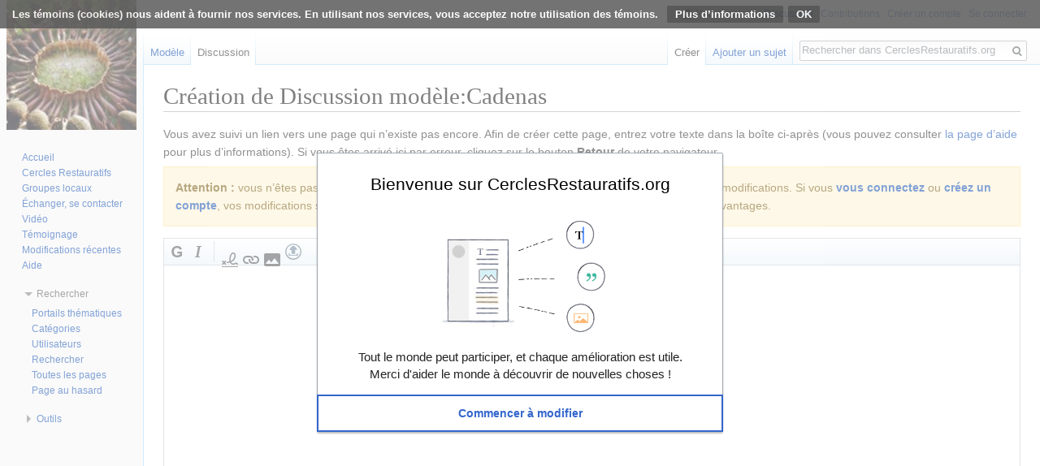

--- FILE ---
content_type: text/html; charset=UTF-8
request_url: https://cerclesrestauratifs.org/w/index.php?title=Discussion_mod%C3%A8le:Cadenas&action=edit&redlink=1
body_size: 8286
content:
<!DOCTYPE html>
<html class="client-nojs" lang="fr" dir="ltr">
<head>
<meta charset="UTF-8"/>
<title>Création de Discussion modèle:Cadenas — CerclesRestauratifs.org</title>
<script>document.documentElement.className = document.documentElement.className.replace( /(^|\s)client-nojs(\s|$)/, "$1client-js$2" );</script>
<script>(window.RLQ=window.RLQ||[]).push(function(){mw.config.set({"wgCanonicalNamespace":"Template_talk","wgCanonicalSpecialPageName":false,"wgNamespaceNumber":11,"wgPageName":"Discussion_modèle:Cadenas","wgTitle":"Cadenas","wgCurRevisionId":0,"wgRevisionId":0,"wgArticleId":0,"wgIsArticle":false,"wgIsRedirect":false,"wgAction":"edit","wgUserName":null,"wgUserGroups":["*"],"wgCategories":[],"wgBreakFrames":true,"wgPageContentLanguage":"fr","wgPageContentModel":"wikitext","wgSeparatorTransformTable":[",\t."," \t,"],"wgDigitTransformTable":["",""],"wgDefaultDateFormat":"dmy","wgMonthNames":["","janvier","février","mars","avril","mai","juin","juillet","août","septembre","octobre","novembre","décembre"],"wgMonthNamesShort":["","janv.","fév.","mars","avr.","mai","juin","juill.","août","sept.","oct.","nov.","déc."],"wgRelevantPageName":"Discussion_modèle:Cadenas","wgRelevantArticleId":0,"wgRequestId":"5ab1815731c6a28d26b4f08c","wgIsProbablyEditable":true,"wgRelevantPageIsProbablyEditable":true,"wgRestrictionCreate":[],"wgMediaViewerOnClick":true,"wgMediaViewerEnabledByDefault":true,"wgWikiEditorEnabledModules":[],"wgVisualEditor":{"pageLanguageCode":"fr","pageLanguageDir":"ltr","pageVariantFallbacks":"fr","usePageImages":false,"usePageDescriptions":false},"wgPreferredVariant":"fr","wgMFExpandAllSectionsUserOption":true,"wgMFEnableFontChanger":true,"wgMFDisplayWikibaseDescriptions":{"search":false,"nearby":false,"watchlist":false,"tagline":false},"wgCollapsibleVectorEnabledModules":{"collapsiblenav":true,"experiments":true},"egMapsDebugJS":false,"egMapsAvailableServices":["leaflet","openlayers","googlemaps3"],"wgFileExtensions":["png","srt","mov","gif","jpg","jpeg","ogg","ogv","odt","odp","mp3","sxc","pdf","txt","svg","mkv","torrent","zip","mm","oga","flac","opus","wav","webm","mp4"],"msuVars":{"scriptPath":"/w","flash_swf_url":"/home/dieudo3/vhosts/cerclesrestauratifs/w/extensions/MsUpload/plupload/Moxie.swf","silverlight_xap_url":"/home/dieudo3/vhosts/cerclesrestauratifs/w/extensions/MsUpload/plupload/Moxie.xap","useDragDrop":false,"showAutoCat":true,"checkAutoCat":true,"useMsLinks":false,"confirmReplace":true,"imgParams":"|400px","uploadsize":"100mb"},"wgEditMessage":"creating","wgAjaxEditStash":true,"wgEditSubmitButtonLabelPublish":false,"wgVisualEditorToolbarScrollOffset":0,"wgVisualEditorUnsupportedEditParams":["undo","undoafter","veswitched"]});mw.loader.state({"site.styles":"ready","noscript":"ready","user.styles":"ready","user":"ready","user.options":"loading","user.tokens":"loading","ext.wikiEditor.styles":"ready","mediawiki.action.edit.styles":"ready","mediawiki.editfont.styles":"ready","oojs-ui-core.styles":"ready","oojs-ui.styles.indicators":"ready","oojs-ui.styles.textures":"ready","mediawiki.widgets.styles":"ready","oojs-ui.styles.icons-content":"ready","oojs-ui.styles.icons-alerts":"ready","oojs-ui.styles.icons-interactions":"ready","ext.visualEditor.desktopArticleTarget.noscript":"ready","ext.CookieWarning.styles":"ready","ext.smw.style":"ready","ext.smw.tooltip.styles":"ready","mediawiki.legacy.shared":"ready","mediawiki.legacy.commonPrint":"ready","mediawiki.sectionAnchor":"ready","mediawiki.skinning.interface":"ready","skins.vector.styles":"ready"});mw.loader.implement("user.options@1dpodri",function($,jQuery,require,module){/*@nomin*/mw.user.options.set({"variant":"fr"});
});mw.loader.implement("user.tokens@0voqm62",function($,jQuery,require,module){/*@nomin*/mw.user.tokens.set({"editToken":"+\\","patrolToken":"+\\","watchToken":"+\\","csrfToken":"+\\"});
});mw.loader.load(["ext.wikiEditor","ext.MsUpload","mediawiki.action.edit","mediawiki.toolbar","mediawiki.action.edit.editWarning","mediawiki.action.edit.collapsibleFooter","site","mediawiki.page.startup","mediawiki.user","mediawiki.hidpi","mediawiki.page.ready","mediawiki.searchSuggest","ext.gadget.newCollapsible","mmv.head","mmv.bootstrap.autostart","ext.visualEditor.desktopArticleTarget.init","ext.visualEditor.targetLoader","ext.CookieWarning","ext.collapsiblevector.collapsibleNav","ext.smw.style","skins.vector.js"]);});</script>
<link rel="stylesheet" href="/w/load.php?debug=false&amp;lang=fr&amp;modules=ext.CookieWarning.styles%7Cext.visualEditor.desktopArticleTarget.noscript%7Cmediawiki.action.edit.styles%7Cmediawiki.editfont.styles%7Cmediawiki.legacy.commonPrint%2Cshared%7Cmediawiki.sectionAnchor%7Cmediawiki.skinning.interface%7Cmediawiki.widgets.styles%7Coojs-ui-core.styles%7Coojs-ui.styles.icons-alerts%2Cicons-content%2Cicons-interactions%2Cindicators%2Ctextures%7Cskins.vector.styles&amp;only=styles&amp;skin=vector"/>
<link rel="stylesheet" href="/w/load.php?debug=false&amp;lang=fr&amp;modules=ext.smw.style%7Cext.smw.tooltip.styles&amp;only=styles&amp;skin=vector"/>
<link rel="stylesheet" href="/w/load.php?debug=false&amp;lang=fr&amp;modules=ext.wikiEditor.styles&amp;only=styles&amp;skin=vector"/>
<script async="" src="/w/load.php?debug=false&amp;lang=fr&amp;modules=startup&amp;only=scripts&amp;skin=vector"></script>
<meta name="ResourceLoaderDynamicStyles" content=""/>
<link rel="stylesheet" href="/w/load.php?debug=false&amp;lang=fr&amp;modules=site.styles&amp;only=styles&amp;skin=vector"/>
<meta name="generator" content="MediaWiki 1.31.0"/>
<meta name="robots" content="noindex,nofollow"/>
<link rel="alternate" type="application/rdf+xml" title="Discussion modèle:Cadenas" href="/w/index.php?title=Sp%C3%A9cial:Export_RDF/Discussion_mod%C3%A8le:Cadenas&amp;xmlmime=rdf"/>
<link rel="alternate" type="application/x-wiki" title="Modifier" href="/w/index.php?title=Discussion_mod%C3%A8le:Cadenas&amp;action=edit"/>
<link rel="edit" title="Modifier" href="/w/index.php?title=Discussion_mod%C3%A8le:Cadenas&amp;action=edit"/>
<link rel="shortcut icon" href="/w/images/favicon.ico"/>
<link rel="search" type="application/opensearchdescription+xml" href="/w/opensearch_desc.php" title="CerclesRestauratifs.org (fr)"/>
<link rel="EditURI" type="application/rsd+xml" href="https://cerclesrestauratifs.org/w/api.php?action=rsd"/>
<link rel="license" href="https://creativecommons.org/licenses/by-nc-sa/4.0/"/>
<!--[if lt IE 9]><script src="/w/load.php?debug=false&amp;lang=fr&amp;modules=html5shiv&amp;only=scripts&amp;skin=vector&amp;sync=1"></script><![endif]-->
</head>
<body class="mediawiki ltr sitedir-ltr mw-hide-empty-elt ns-11 ns-talk page-Discussion_modèle_Cadenas rootpage-Discussion_modèle_Cadenas skin-vector action-edit"><div class="mw-cookiewarning-container"><div class="mw-cookiewarning-text"><span>Les témoins (cookies) nous aident à fournir nos services. En utilisant nos services, vous acceptez notre utilisation des témoins.</span>&#160;<a href="http://cerclesrestauratifs.org/wiki/CerclesRestauratifs.org:Confidentialit%C3%A9">Plus d’informations</a><form method="POST"><input name="disablecookiewarning" class="mw-cookiewarning-dismiss" type="submit" value="OK"/></form></div></div>		<div id="mw-page-base" class="noprint"></div>
		<div id="mw-head-base" class="noprint"></div>
		<div id="content" class="mw-body" role="main">
			<a id="top"></a>
			<div class="mw-indicators mw-body-content">
</div>
<h1 id="firstHeading" class="firstHeading" lang="fr">Création de Discussion modèle:Cadenas</h1>			<div id="bodyContent" class="mw-body-content">
								<div id="contentSub"></div>
								<div id="jump-to-nav" class="mw-jump">
					Aller à :					<a href="#mw-head">navigation</a>, 					<a href="#p-search">rechercher</a>
				</div>
				<div id="mw-content-text"><div class="mw-newarticletextanon plainlinks">
<p>Vous avez suivi un lien vers une page qui n’existe pas encore. 
Afin de créer cette page, entrez votre texte dans la boîte ci-après (vous pouvez consulter <a class="external text" href="https://www.mediawiki.org/wiki/Special:MyLanguage/Help:Contents">la page d’aide</a> pour plus d’informations). 
Si vous êtes arrivé ici par erreur, cliquez sur le bouton <strong>Retour</strong> de votre navigateur.
</p>
</div>
<div id="mw-anon-edit-warning" class="warningbox">
<p><strong>Attention&#160;:</strong> vous n’êtes pas connecté(e). Votre adresse IP sera visible de tout le monde si vous faites des modifications. Si vous <strong><a rel="nofollow" class="external text" href="https://cerclesrestauratifs.org/w/index.php?title=Sp%C3%A9cial:Connexion&amp;returnto=Discussion_mod%C3%A8le%3ACadenas">vous connectez</a></strong> ou <strong><a rel="nofollow" class="external text" href="https://cerclesrestauratifs.org/w/index.php?title=Sp%C3%A9cial:Cr%C3%A9er_un_compte&amp;returnto=Discussion_mod%C3%A8le%3ACadenas">créez un compte</a></strong>, vos modifications seront attribuées à votre propre nom d’utilisateur(rice) et vous aurez d’autres avantages.
</p>
</div>
<div id="wikiPreview" class="ontop" style="display: none;"><div lang="fr" dir="ltr" class="mw-content-ltr"></div></div><form class="mw-editform" id="editform" name="editform" method="post" action="/w/index.php?title=Discussion_mod%C3%A8le:Cadenas&amp;action=submit" enctype="multipart/form-data"><input type="hidden" value="ℳ𝒲♥𝓊𝓃𝒾𝒸ℴ𝒹ℯ" name="wpUnicodeCheck"/><div id="antispam-container" style="display: none;"><label for="wpAntispam">Vérification anti-pourriel.
Ne <strong>rien</strong> inscrire ici !</label><input type="text" name="wpAntispam" id="wpAntispam" value="" /></div><input type="hidden" name="editingStatsId" id="editingStatsId" value="9b50794aaa14b9d36a028db4394099a5" /><input type="hidden" name="wpSection"/><input type="hidden" value="20260118052111" name="wpStarttime"/><input type="hidden" value="20260118052111" name="wpEdittime"/><input type="hidden" value="0" name="editRevId"/><input id="wpScrolltop" type="hidden" name="wpScrolltop"/><input type="hidden" value="d41d8cd98f00b204e9800998ecf8427e" name="wpAutoSummary"/><input type="hidden" value="0" name="oldid"/><input type="hidden" value="0" name="parentRevId"/><input type="hidden" value="text/x-wiki" name="format"/><input type="hidden" value="wikitext" name="model"/><textarea tabindex="1" accesskey="," id="wpTextbox1" cols="80" rows="25" style="" class="mw-editfont-monospace" lang="fr" dir="ltr" name="wpTextbox1"></textarea><div class='editOptions'>
<div id='wpSummaryLabel' class='mw-summary oo-ui-layout oo-ui-labelElement oo-ui-fieldLayout oo-ui-fieldLayout-align-top'><div class='oo-ui-fieldLayout-body'><span class='oo-ui-fieldLayout-header'><label for='wpSummary' class='oo-ui-labelElement-label'>Résumé&#160;:</label></span><div class='oo-ui-fieldLayout-field'><div id='wpSummaryWidget' aria-disabled='false' class='oo-ui-widget oo-ui-widget-enabled oo-ui-inputWidget oo-ui-textInputWidget oo-ui-textInputWidget-type-text oo-ui-textInputWidget-php' data-ooui='{"_":"OO.ui.TextInputWidget","maxLength":200,"name":"wpSummary","inputId":"wpSummary","tabIndex":1,"title":"Entrez un bref r\u00e9sum\u00e9","accessKey":"b"}'><input type='text' tabindex='1' aria-disabled='false' title='Entrez un bref résumé [b]' accesskey='b' name='wpSummary' value='' id='wpSummary' maxlength='200' spellcheck='true' class='oo-ui-inputWidget-input' /><span class='oo-ui-iconElement-icon'></span><span class='oo-ui-indicatorElement-indicator'></span></div></div></div></div><div class='editCheckboxes'><div class='oo-ui-layout oo-ui-horizontalLayout'></div></div>
<div id="editpage-copywarn">
<p>Toutes les contributions à CerclesRestauratifs.org sont considérées comme publiées sous les termes de la Creative Commons paternité – non commercial – partage à l’identique (voir <a href="/wiki/CerclesRestauratifs.org:Copyrights" title="CerclesRestauratifs.org:Copyrights">CerclesRestauratifs.org:Copyrights</a> pour plus de détails). 
Si vous ne désirez pas que vos écrits soient modifiés et distribués à volonté, merci de ne pas les soumettre ici.<br/> 
Vous nous promettez aussi que vous avez écrit ceci vous-même, ou que vous l’avez copié d’une source provenant du domaine public ou d’une ressource libre similaire. 
<strong>N’UTILISEZ PAS DE TRAVAUX SOUS DROIT D’AUTEUR SANS AUTORISATION EXPRESSE&#160;!</strong>
</p>
</div>
<div class='editButtons'>
<div style="background:#facc33; border:1px solid #c2dfff; -moz-border-radius: 10px; -webkit-border-radius: 10px; border-radius:10px;padding:0.3em 0.5em 0px 1em; margin-bottom:1em;">
<p><a href="/wiki/Fichier:Nuvola_apps_important.png" class="image"><img alt="Nuvola apps important.png" src="/w/images/thumb/6/62/Nuvola_apps_important.png/30px-Nuvola_apps_important.png" width="30" height="25" srcset="/w/images/thumb/6/62/Nuvola_apps_important.png/45px-Nuvola_apps_important.png 1.5x, /w/images/thumb/6/62/Nuvola_apps_important.png/60px-Nuvola_apps_important.png 2x" data-file-width="600" data-file-height="500" /></a>&#160; Pour créer, modifier ou publier cette page, veuillez répondre à la question ci-dessous (<a href="/wiki/Sp%C3%A9cial:Captcha/help" title="Spécial:Captcha/help">plus d’informations</a>)&#160;:<br>          <i>To create, modify or publish this page, please answer to the question below&#160;: </i>
</p>
</div>
<p><label for="wpCaptchaWord">Le quatrième mot du titre du film cité en première page de ce site : : </label> <input name="wpCaptchaWord" id="wpCaptchaWord" class="mw-ui-input" required="" autocomplete="off" tabindex="1"/></p>
<input type="hidden" name="wpCaptchaId" id="wpCaptchaId" value="1487325703" /><span id='wpSaveWidget' aria-disabled='false' class='oo-ui-widget oo-ui-widget-enabled oo-ui-flaggedElement-progressive oo-ui-flaggedElement-primary oo-ui-inputWidget oo-ui-buttonElement oo-ui-buttonElement-framed oo-ui-labelElement oo-ui-buttonInputWidget' data-ooui='{"_":"OO.ui.ButtonInputWidget","useInputTag":true,"type":"submit","name":"wpSave","inputId":"wpSave","flags":["progressive","primary"],"tabIndex":3,"title":"Enregistrer vos modifications","accessKey":"s","label":"Enregistrer"}'><input type='submit' tabindex='3' aria-disabled='false' title='Enregistrer vos modifications [s]' accesskey='s' name='wpSave' id='wpSave' value='Enregistrer' class='oo-ui-inputWidget-input oo-ui-buttonElement-button' /></span>
<span id='wpPreviewWidget' aria-disabled='false' class='oo-ui-widget oo-ui-widget-enabled oo-ui-inputWidget oo-ui-buttonElement oo-ui-buttonElement-framed oo-ui-labelElement oo-ui-buttonInputWidget' data-ooui='{"_":"OO.ui.ButtonInputWidget","useInputTag":true,"type":"submit","name":"wpPreview","inputId":"wpPreview","tabIndex":4,"title":"Merci de pr\u00e9visualiser vos modifications avant de les publier","accessKey":"p","label":"Pr\u00e9visualiser"}'><input type='submit' tabindex='4' aria-disabled='false' title='Merci de prévisualiser vos modifications avant de les publier [p]' accesskey='p' name='wpPreview' id='wpPreview' value='Prévisualiser' class='oo-ui-inputWidget-input oo-ui-buttonElement-button' /></span>
<span id='wpDiffWidget' aria-disabled='false' class='oo-ui-widget oo-ui-widget-enabled oo-ui-inputWidget oo-ui-buttonElement oo-ui-buttonElement-framed oo-ui-labelElement oo-ui-buttonInputWidget' data-ooui='{"_":"OO.ui.ButtonInputWidget","useInputTag":true,"type":"submit","name":"wpDiff","inputId":"wpDiff","tabIndex":5,"title":"Afficher les modifications que vous avez apport\u00e9es au texte","accessKey":"v","label":"Voir les modifications"}'><input type='submit' tabindex='5' aria-disabled='false' title='Afficher les modifications que vous avez apportées au texte [v]' accesskey='v' name='wpDiff' id='wpDiff' value='Voir les modifications' class='oo-ui-inputWidget-input oo-ui-buttonElement-button' /></span>
	<span class='cancelLink'><span id='mw-editform-cancel' aria-disabled='false' class='oo-ui-widget oo-ui-widget-enabled oo-ui-buttonElement oo-ui-buttonElement-frameless oo-ui-labelElement oo-ui-flaggedElement-destructive oo-ui-buttonWidget' data-ooui='{"_":"OO.ui.ButtonWidget","href":"\/wiki\/Discussion_mod%C3%A8le:Cadenas","framed":false,"label":{"html":"Annuler"},"flags":["destructive"]}'><a role='button' tabindex='0' aria-disabled='false' href='/wiki/Discussion_mod%C3%A8le:Cadenas' rel='nofollow' class='oo-ui-buttonElement-button'><span class='oo-ui-iconElement-icon oo-ui-image-destructive'></span><span class='oo-ui-labelElement-label'>Annuler</span><span class='oo-ui-indicatorElement-indicator oo-ui-image-destructive'></span></a></span></span>
	<span class='editHelp'><a target="helpwindow" href="https://www.mediawiki.org/wiki/Special:MyLanguage/Help:Editing_pages">Aide pour la modification</a> (s’ouvre dans une nouvelle fenêtre)</span>
</div><!-- editButtons -->
</div><!-- editOptions -->

<input type="hidden" value="+\" name="wpEditToken"/>
<div class="mw-editTools"></div>
<div class="templatesUsed"></div><div class="hiddencats"></div><div class="limitreport"></div><input id="mw-edit-mode" type="hidden" value="text" name="mode"/><input type="hidden" value="1" name="wpUltimateParam"/>
</form>
</div>					<div class="printfooter">
						Récupérée de «&#160;<a dir="ltr" href="https://cerclesrestauratifs.org/wiki/Discussion_modèle:Cadenas">https://cerclesrestauratifs.org/wiki/Discussion_modèle:Cadenas</a>&#160;»					</div>
				<div id="catlinks" class="catlinks catlinks-allhidden" data-mw="interface"></div>				<div class="visualClear"></div>
							</div>
		</div>
		<div id="mw-navigation">
			<h2>Menu de navigation</h2>
			<div id="mw-head">
									<div id="p-personal" role="navigation" class="" aria-labelledby="p-personal-label">
						<h3 id="p-personal-label">Outils personnels</h3>
						<ul>
							<li id="pt-anonuserpage">Non connecté</li><li id="pt-anontalk"><a href="/wiki/Sp%C3%A9cial:Mes_discussions" title="La page de discussion pour les contributions depuis cette adresse IP [n]" accesskey="n">Discussion</a></li><li id="pt-anoncontribs"><a href="/wiki/Sp%C3%A9cial:Mes_contributions" title="Une liste des modifications effectuées depuis cette adresse IP [y]" accesskey="y">Contributions</a></li><li id="pt-createaccount"><a href="/w/index.php?title=Sp%C3%A9cial:Cr%C3%A9er_un_compte&amp;returnto=Discussion+mod%C3%A8le%3ACadenas&amp;returntoquery=action%3Dedit%26redlink%3D1" title="Nous vous encourageons à créer un compte utilisateur et vous connecter; ce n’est cependant pas obligatoire">Créer un compte</a></li><li id="pt-login"><a href="/w/index.php?title=Sp%C3%A9cial:Connexion&amp;returnto=Discussion+mod%C3%A8le%3ACadenas&amp;returntoquery=action%3Dedit%26redlink%3D1" title="Nous vous encourageons à vous connecter ; ce n’est cependant pas obligatoire [o]" accesskey="o">Se connecter</a></li>						</ul>
					</div>
									<div id="left-navigation">
										<div id="p-namespaces" role="navigation" class="vectorTabs" aria-labelledby="p-namespaces-label">
						<h3 id="p-namespaces-label">Espaces de noms</h3>
						<ul>
							<li id="ca-nstab-template"><span><a href="/wiki/Mod%C3%A8le:Cadenas" title="Voir le modèle [c]" accesskey="c">Modèle</a></span></li><li id="ca-talk" class="selected new"><span><a href="/w/index.php?title=Discussion_mod%C3%A8le:Cadenas&amp;action=edit&amp;redlink=1" rel="discussion" title="Discussion au sujet de cette page de contenu (page inexistante) [t]" accesskey="t">Discussion</a></span></li>						</ul>
					</div>
										<div id="p-variants" role="navigation" class="vectorMenu emptyPortlet" aria-labelledby="p-variants-label">
												<input type="checkbox" class="vectorMenuCheckbox" aria-labelledby="p-variants-label" />
						<h3 id="p-variants-label">
							<span>Variantes</span>
						</h3>
						<div class="menu">
							<ul>
															</ul>
						</div>
					</div>
									</div>
				<div id="right-navigation">
										<div id="p-views" role="navigation" class="vectorTabs" aria-labelledby="p-views-label">
						<h3 id="p-views-label">Affichages</h3>
						<ul>
							<li id="ca-edit" class="collapsible selected istalk"><span><a href="/w/index.php?title=Discussion_mod%C3%A8le:Cadenas&amp;action=edit" title="Modifier le wikicode">Créer</a></span></li><li id="ca-addsection" class="collapsible"><span><a href="/w/index.php?title=Discussion_mod%C3%A8le:Cadenas&amp;action=edit&amp;section=new" title="Commencer une nouvelle section [+]" accesskey="+">Ajouter un sujet</a></span></li>						</ul>
					</div>
										<div id="p-cactions" role="navigation" class="vectorMenu emptyPortlet" aria-labelledby="p-cactions-label">
						<input type="checkbox" class="vectorMenuCheckbox" aria-labelledby="p-cactions-label" />
						<h3 id="p-cactions-label"><span>Plus</span></h3>
						<div class="menu">
							<ul>
															</ul>
						</div>
					</div>
										<div id="p-search" role="search">
						<h3>
							<label for="searchInput">Rechercher</label>
						</h3>
						<form action="/w/index.php" id="searchform">
							<div id="simpleSearch">
								<input type="search" name="search" placeholder="Rechercher dans CerclesRestauratifs.org" title="Rechercher dans CerclesRestauratifs.org [f]" accesskey="f" id="searchInput"/><input type="hidden" value="Spécial:Recherche" name="title"/><input type="submit" name="fulltext" value="Rechercher" title="Rechercher les pages comportant ce texte." id="mw-searchButton" class="searchButton mw-fallbackSearchButton"/><input type="submit" name="go" value="Continuer" title="Accédez à une page du même nom si elle existe" id="searchButton" class="searchButton"/>							</div>
						</form>
					</div>
									</div>
			</div>
			<div id="mw-panel">
				<div id="p-logo" role="banner"><a class="mw-wiki-logo" href="/wiki/Accueil"  title="Visiter la page d’accueil"></a></div>
						<div class="portal" role="navigation" id="p-navigation" aria-labelledby="p-navigation-label">
			<h3 id="p-navigation-label">Navigation</h3>
			<div class="body">
								<ul>
					<li id="n-mainpage-description"><a href="/wiki/Accueil" title="Accueil général [z]" accesskey="z">Accueil</a></li><li id="n-Cercles-Restauratifs"><a href="/wiki/Portail:Cercles_Restauratifs">Cercles Restauratifs</a></li><li id="n-Groupes-locaux"><a href="/wiki/Cat%C3%A9gorie:Groupe_local">Groupes locaux</a></li><li id="n-.C3.89changer.2C-se-contacter"><a href="/wiki/Portail:R%C3%A9seau">Échanger, se contacter</a></li><li id="n-Vid.C3.A9o"><a href="/wiki/Cat%C3%A9gorie:Vid%C3%A9o">Vidéo</a></li><li id="n-T.C3.A9moignage"><a href="/wiki/Cat%C3%A9gorie:T%C3%A9moignage">Témoignage</a></li><li id="n-recentchanges"><a href="/wiki/Sp%C3%A9cial:Modifications_r%C3%A9centes" title="Liste des modifications récentes sur le wiki [r]" accesskey="r">Modifications récentes</a></li><li id="n-help"><a href="/wiki/Portail:Aide" title="Accès à l’aide">Aide</a></li>				</ul>
							</div>
		</div>
			<div class="portal" role="navigation" id="p-Rechercher" aria-labelledby="p-Rechercher-label">
			<h3 id="p-Rechercher-label">Rechercher</h3>
			<div class="body">
								<ul>
					<li id="n-Portails-th.C3.A9matiques"><a href="/wiki/Portails_th%C3%A9matiques">Portails thématiques</a></li><li id="n-Cat.C3.A9gories"><a href="/wiki/Sp%C3%A9cial:Cat%C3%A9gories">Catégories</a></li><li id="n-Utilisateurs"><a href="/wiki/Sp%C3%A9cial:Liste_des_utilisateurs">Utilisateurs</a></li><li id="n-Rechercher"><a href="/wiki/Portail:Rechercher_sur_le_site">Rechercher</a></li><li id="n-Toutes-les-pages"><a href="/wiki/Sp%C3%A9cial:Toutes_les_pages">Toutes les pages</a></li><li id="n-randompage"><a href="/wiki/Sp%C3%A9cial:Page_au_hasard" title="Afficher une page au hasard [x]" accesskey="x">Page au hasard</a></li>				</ul>
							</div>
		</div>
			<div class="portal" role="navigation" id="p-tb" aria-labelledby="p-tb-label">
			<h3 id="p-tb-label">Outils</h3>
			<div class="body">
								<ul>
					<li id="t-whatlinkshere"><a href="/wiki/Sp%C3%A9cial:Pages_li%C3%A9es/Discussion_mod%C3%A8le:Cadenas" title="Liste des pages liées qui pointent sur celle-ci [j]" accesskey="j">Pages liées</a></li><li id="t-specialpages"><a href="/wiki/Sp%C3%A9cial:Pages_sp%C3%A9ciales" title="Liste de toutes les pages spéciales [q]" accesskey="q">Pages spéciales</a></li><li id="t-info"><a href="/w/index.php?title=Discussion_mod%C3%A8le:Cadenas&amp;action=info" title="Plus d’information sur cette page">Information sur la page</a></li>				</ul>
							</div>
		</div>
				</div>
		</div>
				<div id="footer" role="contentinfo">
						<ul id="footer-places">
								<li id="footer-places-privacy"><a href="/wiki/CerclesRestauratifs.org:Politique_de_confidentialit%C3%A9" title="CerclesRestauratifs.org:Politique de confidentialité">Politique de confidentialité</a></li>
								<li id="footer-places-about"><a href="/wiki/CerclesRestauratifs.org:%C3%80_propos_de" title="CerclesRestauratifs.org:À propos de">À propos de CerclesRestauratifs.org</a></li>
								<li id="footer-places-disclaimer"><a href="/wiki/CerclesRestauratifs.org:Avertissements_g%C3%A9n%C3%A9raux" title="CerclesRestauratifs.org:Avertissements généraux">Avertissements</a></li>
								<li id="footer-places-mobileview"><a href="https://cerclesrestauratifs.org/w/index.php?title=Discussion_mod%C3%A8le:Cadenas&amp;action=edit&amp;redlink=1&amp;mobileaction=toggle_view_mobile" class="noprint stopMobileRedirectToggle">Version mobile</a></li>
							</ul>
										<ul id="footer-icons" class="noprint">
										<li id="footer-copyrightico">
						<a href="https://creativecommons.org/licenses/by-nc-sa/4.0/"><img src="/w/resources/assets/licenses/cc-by-nc-sa.png" alt="Creative Commons paternité – non commercial – partage à l’identique" width="88" height="31"/></a>					</li>
										<li id="footer-poweredbyico">
						<a href="//www.mediawiki.org/"><img src="/w/resources/assets/poweredby_mediawiki_88x31.png" alt="Powered by MediaWiki" srcset="/w/resources/assets/poweredby_mediawiki_132x47.png 1.5x, /w/resources/assets/poweredby_mediawiki_176x62.png 2x" width="88" height="31"/></a>					</li>
									</ul>
						<div style="clear: both;"></div>
		</div>
		<!-- Piwik -->
<script type="text/javascript">
  var _paq = _paq || [];
  _paq.push(["trackPageView"]);
  _paq.push(["enableLinkTracking"]);

  (function() {
    var u = (("https:" == document.location.protocol) ? "https" : "http") + "://"+"dieudo.fr/piwik/";
    _paq.push(["setTrackerUrl", u+"piwik.php"]);
    _paq.push(["setSiteId", "14"]);
    var d=document, g=d.createElement("script"), s=d.getElementsByTagName("script")[0]; g.type="text/javascript";
    g.defer=true; g.async=true; g.src=u+"piwik.js"; s.parentNode.insertBefore(g,s);
  })();
</script>
<!-- End Piwik Code -->

<!-- Piwik Image Tracker -->
<noscript><img src="https://dieudo.fr/piwik/piwik.php?idsite=14&rec=1" style="border:0" alt="" /></noscript>
<!-- End Piwik --><script>(window.RLQ=window.RLQ||[]).push(function(){mw.config.set({"wgBackendResponseTime":132});});</script>
	</body>
</html>


--- FILE ---
content_type: text/css; charset=utf-8
request_url: https://cerclesrestauratifs.org/w/load.php?debug=false&lang=fr&modules=site.styles&only=styles&skin=vector
body_size: 190
content:
.tagcloud{width:98%;text-align:center;background-color:#FDFDFD;border:1px solid #EEEEEE;padding:15px 10px 15px 10px}.tagcloud a{color:#0052CB;margin-left:10px;margin-right:10px;font-weight:bold}.pops a{background-color:#ffc !important}pre{overflow:auto}